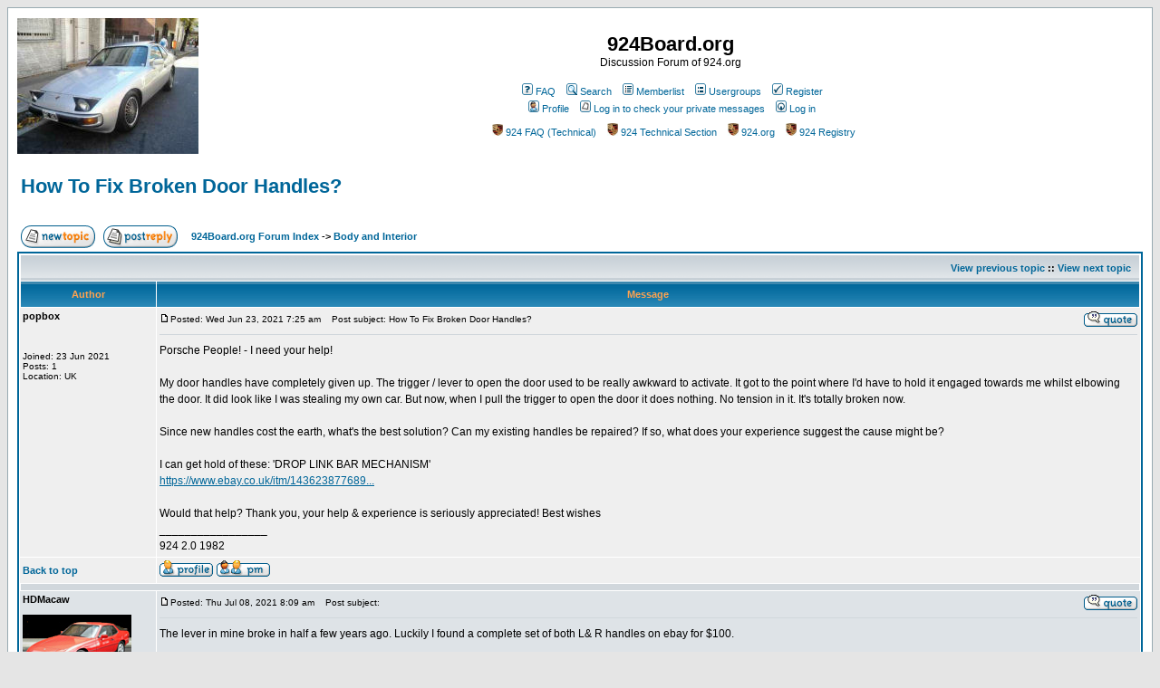

--- FILE ---
content_type: text/html; charset=UTF-8
request_url: https://924board.org/viewtopic.php?p=408703&sid=7388611e7b599e018f3f88b112a70632
body_size: 9197
content:
<!DOCTYPE HTML PUBLIC "-//W3C//DTD HTML 4.01 Transitional//EN">
<html dir="ltr">
<head>
<meta http-equiv="Content-Type" content="text/html; charset=iso-8859-1">
<meta http-equiv="Content-Style-Type" content="text/css">

<link rel="shortcut icon" href="/favicon.ico" type="image/x-icon" />
<link rel="top" href="./index.php?sid=cef3d093c58c7d8a5dc7e4b9d529fa03" title="924Board.org Forum Index" />
<link rel="search" href="./search.php?sid=cef3d093c58c7d8a5dc7e4b9d529fa03" title="Search" />
<link rel="help" href="./faq.php?sid=cef3d093c58c7d8a5dc7e4b9d529fa03" title="FAQ" />
<link rel="author" href="./memberlist.php?sid=cef3d093c58c7d8a5dc7e4b9d529fa03" title="Memberlist" />
<link rel="prev" href="viewtopic.php?t=45167&amp;view=previous&amp;sid=cef3d093c58c7d8a5dc7e4b9d529fa03" title="View previous topic" />
<link rel="next" href="viewtopic.php?t=45167&amp;view=next&amp;sid=cef3d093c58c7d8a5dc7e4b9d529fa03" title="View next topic" />
<link rel="up" href="viewforum.php?f=7&amp;sid=cef3d093c58c7d8a5dc7e4b9d529fa03" title="Body and Interior" />
<link rel="chapter forum" href="viewforum.php?f=1&amp;sid=cef3d093c58c7d8a5dc7e4b9d529fa03" title="General Discussions" />
<link rel="chapter forum" href="viewforum.php?f=4&amp;sid=cef3d093c58c7d8a5dc7e4b9d529fa03" title="Performance Upgrades" />
<link rel="chapter forum" href="viewforum.php?f=3&amp;sid=cef3d093c58c7d8a5dc7e4b9d529fa03" title="Cars and Parts Wanted/For Sale" />
<link rel="chapter forum" href="viewforum.php?f=7&amp;sid=cef3d093c58c7d8a5dc7e4b9d529fa03" title="Body and Interior" />
<link rel="chapter forum" href="viewforum.php?f=16&amp;sid=cef3d093c58c7d8a5dc7e4b9d529fa03" title="How-To" />
<link rel="chapter forum" href="viewforum.php?f=5&amp;sid=cef3d093c58c7d8a5dc7e4b9d529fa03" title="924 Racing Today" />
<link rel="chapter forum" href="viewforum.php?f=8&amp;sid=cef3d093c58c7d8a5dc7e4b9d529fa03" title="931 Tech." />
<link rel="chapter forum" href="viewforum.php?f=9&amp;sid=cef3d093c58c7d8a5dc7e4b9d529fa03" title="931 Discussion" />
<link rel="chapter forum" href="viewforum.php?f=12&amp;sid=cef3d093c58c7d8a5dc7e4b9d529fa03" title="924S Discussions" />
<link rel="chapter forum" href="viewforum.php?f=6&amp;sid=cef3d093c58c7d8a5dc7e4b9d529fa03" title="About The Board" />
<link rel="chapter forum" href="viewforum.php?f=11&amp;sid=cef3d093c58c7d8a5dc7e4b9d529fa03" title="Links" />
<link rel="chapter forum" href="viewforum.php?f=2&amp;sid=cef3d093c58c7d8a5dc7e4b9d529fa03" title="Engine Transplants" />
<link rel="chapter forum" href="viewforum.php?f=17&amp;sid=cef3d093c58c7d8a5dc7e4b9d529fa03" title="Cool Drives" />
<link rel="chapter forum" href="viewforum.php?f=10&amp;sid=cef3d093c58c7d8a5dc7e4b9d529fa03" title="Posts Rescued From the Old Board" />
<link rel="chapter forum" href="viewforum.php?f=14&amp;sid=cef3d093c58c7d8a5dc7e4b9d529fa03" title="General Discussion" />
<link rel="chapter forum" href="viewforum.php?f=15&amp;sid=cef3d093c58c7d8a5dc7e4b9d529fa03" title="Rules and Regs" />

<title>924Board.org :: View topic - How To Fix Broken Door Handles?</title>
<!-- link rel="stylesheet" href="templates/subSilver/subSilver.css" type="text/css" -->
<style type="text/css">
<!--
/*
  The original subSilver Theme for phpBB version 2+
  Created by subBlue design
  http://www.subBlue.com

  NOTE: These CSS definitions are stored within the main page body so that you can use the phpBB2
  theme administration centre. When you have finalised your style you could cut the final CSS code
  and place it in an external file, deleting this section to save bandwidth.
*/

/* General page style. The scroll bar colours only visible in IE5.5+ */
body {
	background-color: #E5E5E5;
	scrollbar-face-color: #DEE3E7;
	scrollbar-highlight-color: #FFFFFF;
	scrollbar-shadow-color: #DEE3E7;
	scrollbar-3dlight-color: #D1D7DC;
	scrollbar-arrow-color:  #006699;
	scrollbar-track-color: #EFEFEF;
	scrollbar-darkshadow-color: #98AAB1;
}

/* General font families for common tags */
font,th,td,p { font-family: Verdana, Arial, Helvetica, sans-serif }
a:link,a:active,a:visited { color : #006699; }
a:hover		{ text-decoration: underline; color : #DD6900; }
hr	{ height: 0px; border: solid #D1D7DC 0px; border-top-width: 1px;}

/* This is the border line & background colour round the entire page */
.bodyline	{ background-color: #FFFFFF; border: 1px #98AAB1 solid; }

/* This is the outline round the main forum tables */
.forumline	{ background-color: #FFFFFF; border: 2px #006699 solid; }

/* Main table cell colours and backgrounds */
td.row1	{ background-color: #EFEFEF; }
td.row2	{ background-color: #DEE3E7; }
td.row3	{ background-color: #D1D7DC; }

/*
  This is for the table cell above the Topics, Post & Last posts on the index.php page
  By default this is the fading out gradiated silver background.
  However, you could replace this with a bitmap specific for each forum
*/
td.rowpic {
		background-color: #FFFFFF;
		background-image: url(templates/subSilver/images/cellpic2.jpg);
		background-repeat: repeat-y;
}

/* Header cells - the blue and silver gradient backgrounds */
th	{
	color: #FFA34F; font-size: 11px; font-weight : bold;
	background-color: #006699; height: 25px;
	background-image: url(templates/subSilver/images/cellpic3.gif);
}

td.cat,td.catHead,td.catSides,td.catLeft,td.catRight,td.catBottom {
			background-image: url(templates/subSilver/images/cellpic1.gif);
			background-color:#D1D7DC; border: #FFFFFF; border-style: solid; height: 28px;
}

/*
  Setting additional nice inner borders for the main table cells.
  The names indicate which sides the border will be on.
  Don't worry if you don't understand this, just ignore it :-)
*/
td.cat,td.catHead,td.catBottom {
	height: 29px;
	border-width: 0px 0px 0px 0px;
}
th.thHead,th.thSides,th.thTop,th.thLeft,th.thRight,th.thBottom,th.thCornerL,th.thCornerR {
	font-weight: bold; border: #FFFFFF; border-style: solid; height: 28px;
}
td.row3Right,td.spaceRow {
	background-color: #D1D7DC; border: #FFFFFF; border-style: solid;
}

th.thHead,td.catHead { font-size: 12px; border-width: 1px 1px 0px 1px; }
th.thSides,td.catSides,td.spaceRow	 { border-width: 0px 1px 0px 1px; }
th.thRight,td.catRight,td.row3Right	 { border-width: 0px 1px 0px 0px; }
th.thLeft,td.catLeft	  { border-width: 0px 0px 0px 1px; }
th.thBottom,td.catBottom  { border-width: 0px 1px 1px 1px; }
th.thTop	 { border-width: 1px 0px 0px 0px; }
th.thCornerL { border-width: 1px 0px 0px 1px; }
th.thCornerR { border-width: 1px 1px 0px 0px; }

/* The largest text used in the index page title and toptic title etc. */
.maintitle	{
	font-weight: bold; font-size: 22px; font-family: "Trebuchet MS",Verdana, Arial, Helvetica, sans-serif;
	text-decoration: none; line-height : 120%; color : #000000;
}

/* General text */
.gen { font-size : 12px; }
.genmed { font-size : 11px; }
.gensmall { font-size : 10px; }
.gen,.genmed,.gensmall { color : #000000; }
a.gen,a.genmed,a.gensmall { color: #006699; text-decoration: none; }
a.gen:hover,a.genmed:hover,a.gensmall:hover	{ color: #DD6900; text-decoration: underline; }

/* The register, login, search etc links at the top of the page */
.mainmenu		{ font-size : 11px; color : #000000 }
a.mainmenu		{ text-decoration: none; color : #006699;  }
a.mainmenu:hover{ text-decoration: underline; color : #DD6900; }

/* Forum category titles */
.cattitle		{ font-weight: bold; font-size: 12px ; letter-spacing: 1px; color : #006699}
a.cattitle		{ text-decoration: none; color : #006699; }
a.cattitle:hover{ text-decoration: underline; }

/* Forum title: Text and link to the forums used in: index.php */
.forumlink		{ font-weight: bold; font-size: 12px; color : #006699; }
a.forumlink 	{ text-decoration: none; color : #006699; }
a.forumlink:hover{ text-decoration: underline; color : #DD6900; }

/* Used for the navigation text, (Page 1,2,3 etc) and the navigation bar when in a forum */
.nav			{ font-weight: bold; font-size: 11px; color : #000000;}
a.nav			{ text-decoration: none; color : #006699; }
a.nav:hover		{ text-decoration: underline; }

/* titles for the topics: could specify viewed link colour too */
.topictitle,h1,h2	{ font-weight: bold; font-size: 11px; color : #000000; }
a.topictitle:link   { text-decoration: none; color : #006699; }
a.topictitle:visited { text-decoration: none; color : #5493B4; }
a.topictitle:hover	{ text-decoration: underline; color : #DD6900; }

/* Name of poster in viewmsg.php and viewtopic.php and other places */
.name			{ font-size : 11px; color : #000000;}

/* Location, number of posts, post date etc */
.postdetails		{ font-size : 10px; color : #000000; }

/* The content of the posts (body of text) */
.postbody { font-size : 12px; line-height: 18px}
a.postlink:link	{ text-decoration: none; color : #006699 }
a.postlink:visited { text-decoration: none; color : #5493B4; }
a.postlink:hover { text-decoration: underline; color : #DD6900}

/* Quote & Code blocks */
.code {
	font-family: Courier, 'Courier New', sans-serif; font-size: 11px; color: #006600;
	background-color: #FAFAFA; border: #D1D7DC; border-style: solid;
	border-left-width: 1px; border-top-width: 1px; border-right-width: 1px; border-bottom-width: 1px
}

.quote {
	font-family: Verdana, Arial, Helvetica, sans-serif; font-size: 11px; color: #444444; line-height: 125%;
	background-color: #FAFAFA; border: #D1D7DC; border-style: solid;
	border-left-width: 1px; border-top-width: 1px; border-right-width: 1px; border-bottom-width: 1px
}

/* Copyright and bottom info */
.copyright		{ font-size: 10px; font-family: Verdana, Arial, Helvetica, sans-serif; color: #444444; letter-spacing: -1px;}
a.copyright		{ color: #444444; text-decoration: none;}
a.copyright:hover { color: #000000; text-decoration: underline;}

/* Form elements */
input,textarea, select {
	color : #000000;
	font: normal 11px Verdana, Arial, Helvetica, sans-serif;
	border-color : #000000;
}

/* The text input fields background colour */
input.post, textarea.post, select {
	background-color : #FFFFFF;
}

input { text-indent : 2px; }

/* The buttons used for bbCode styling in message post */
input.button {
	background-color : #EFEFEF;
	color : #000000;
	font-size: 11px; font-family: Verdana, Arial, Helvetica, sans-serif;
}

/* The main submit button option */
input.mainoption {
	background-color : #FAFAFA;
	font-weight : bold;
}

/* None-bold submit button */
input.liteoption {
	background-color : #FAFAFA;
	font-weight : normal;
}

/* This is the line in the posting page which shows the rollover
  help line. This is actually a text box, but if set to be the same
  colour as the background no one will know ;)
*/
.helpline { background-color: #DEE3E7; border-style: none; }

/* Import the fancy styles for IE only (NS4.x doesn't use the @import function) */
@import url("templates/subSilver/formIE.css");
-->
</style>
</head>
<body bgcolor="#E5E5E5" text="#000000" link="#006699" vlink="#5493B4">

<a name="top"></a>

<table width="100%" cellspacing="0" cellpadding="10" border="0" align="center">
	<tr>
		<td class="bodyline"><table width="100%" cellspacing="0" cellpadding="0" border="0">
			<tr>
				<td><a href="http://www.924board.org/logo_fullsize.jpg" target="_blank"><img src="templates/subSilver/images/logo_phpBB.jpg" border="0" alt="Show full size" vspace="1" /></a></td>
				<td align="center" width="100%" valign="middle"><span class="maintitle">924Board.org</span><br /><span class="gen">Discussion Forum of 924.org<br />&nbsp; </span>
				<table cellspacing="0" cellpadding="2" border="0">
					<tr>
						<td align="center" valign="top" nowrap="nowrap"><span class="mainmenu">&nbsp;<a href="faq.php?sid=cef3d093c58c7d8a5dc7e4b9d529fa03" class="mainmenu"><img src="templates/subSilver/images/icon_mini_faq.gif" width="12" height="13" border="0" alt="FAQ" hspace="3" />FAQ</a>&nbsp; &nbsp;<a href="search.php?sid=cef3d093c58c7d8a5dc7e4b9d529fa03" class="mainmenu"><img src="templates/subSilver/images/icon_mini_search.gif" width="12" height="13" border="0" alt="Search" hspace="3" />Search</a>&nbsp; &nbsp;<a href="memberlist.php?sid=cef3d093c58c7d8a5dc7e4b9d529fa03" class="mainmenu"><img src="templates/subSilver/images/icon_mini_members.gif" width="12" height="13" border="0" alt="Memberlist" hspace="3" />Memberlist</a>&nbsp; &nbsp;<a href="groupcp.php?sid=cef3d093c58c7d8a5dc7e4b9d529fa03" class="mainmenu"><img src="templates/subSilver/images/icon_mini_groups.gif" width="12" height="13" border="0" alt="Usergroups" hspace="3" />Usergroups</a>&nbsp;
						&nbsp;<a href="profile.php?mode=register&amp;sid=cef3d093c58c7d8a5dc7e4b9d529fa03" class="mainmenu"><img src="templates/subSilver/images/icon_mini_register.gif" width="12" height="13" border="0" alt="Register" hspace="3" />Register</a>&nbsp;
						</span></td>
					</tr>
					<tr>
						<td height="25" align="center" valign="top" nowrap="nowrap"><span class="mainmenu">&nbsp;<a href="profile.php?mode=editprofile&amp;sid=cef3d093c58c7d8a5dc7e4b9d529fa03" class="mainmenu"><img src="templates/subSilver/images/icon_mini_profile.gif" width="12" height="13" border="0" alt="Profile" hspace="3" />Profile</a>&nbsp; &nbsp;<a href="privmsg.php?folder=inbox&amp;sid=cef3d093c58c7d8a5dc7e4b9d529fa03" class="mainmenu"><img src="templates/subSilver/images/icon_mini_message.gif" width="12" height="13" border="0" alt="Log in to check your private messages" hspace="3" />Log in to check your private messages</a>&nbsp; &nbsp;<a href="login.php?sid=cef3d093c58c7d8a5dc7e4b9d529fa03" class="mainmenu"><img src="templates/subSilver/images/icon_mini_login.gif" width="12" height="13" border="0" alt="Log in" hspace="3" />Log in</a>&nbsp;</span></td>
					</tr>
					<tr>
                                                <td height="15" align="center" valign="top" nowrap="nowrap"><span class="mainmenu">&nbsp;<a href="http://www.924.org/techsection/GarageFAQ.htm" class="mainmenu"><img src="templates/subSilver/images/shield.gif" width="12" height="13" border="0" alt="Technical FAQ" hspace="3" />924 FAQ (Technical)</a>&nbsp; &nbsp;<a href="http://www.924.org/techsection/technical.htm" class="mainmenu"><img src="templates/subSilver/images/shield.gif" width="12" height="14" border="0" alt="Technical" hspace="3" />924 Technical Section</a>&nbsp; &nbsp;<a href="http://www.924.org/" class="mainmenu"><img src="templates/subSilver/images/shield.gif" width="12" height="14" border="0" alt="Jump to 924.org" hspace="3" />924.org</a>&nbsp; &nbsp;<a href="https://www.924board.org/register/" class="mainmenu"><img src="templates/subSilver/images/shield.gif" width="12" height="14" border="0" alt="Jump to PCA 924 Registry" hspace="3" />924 Registry</a></span></td>
					</tr>
				</table></td>
			</tr>
		</table>

		<br />


<table width="100%" cellspacing="2" cellpadding="2" border="0">
  <tr>
	<td align="left" valign="bottom" colspan="2"><a class="maintitle" href="viewtopic.php?t=45167&amp;start=0&amp;postdays=0&amp;postorder=asc&amp;highlight=&amp;sid=cef3d093c58c7d8a5dc7e4b9d529fa03">How To Fix Broken Door Handles?</a><br />
	  <span class="gensmall"><b></b><br />
	  &nbsp; </span></td>
  </tr>
</table>

<table width="100%" cellspacing="2" cellpadding="2" border="0">
  <tr>
	<td align="left" valign="bottom" nowrap="nowrap"><span class="nav"><a href="posting.php?mode=newtopic&amp;f=7&amp;sid=cef3d093c58c7d8a5dc7e4b9d529fa03"><img src="templates/subSilver/images/lang_english/post.gif" border="0" alt="Post new topic" align="middle" /></a>&nbsp;&nbsp;&nbsp;<a href="posting.php?mode=reply&amp;t=45167&amp;sid=cef3d093c58c7d8a5dc7e4b9d529fa03"><img src="templates/subSilver/images/lang_english/reply.gif" border="0" alt="Reply to topic" align="middle" /></a></span></td>
	<td align="left" valign="middle" width="100%"><span class="nav">&nbsp;&nbsp;&nbsp;<a href="index.php?sid=cef3d093c58c7d8a5dc7e4b9d529fa03" class="nav">924Board.org Forum Index</a>
	  -> <a href="viewforum.php?f=7&amp;sid=cef3d093c58c7d8a5dc7e4b9d529fa03" class="nav">Body and Interior</a></span></td>
  </tr>
</table>

<table class="forumline" width="100%" cellspacing="1" cellpadding="3" border="0">
	<tr align="right">
		<td class="catHead" colspan="2" height="28"><span class="nav"><a href="viewtopic.php?t=45167&amp;view=previous&amp;sid=cef3d093c58c7d8a5dc7e4b9d529fa03" class="nav">View previous topic</a> :: <a href="viewtopic.php?t=45167&amp;view=next&amp;sid=cef3d093c58c7d8a5dc7e4b9d529fa03" class="nav">View next topic</a> &nbsp;</span></td>
	</tr>
	
	<tr>
		<th class="thLeft" width="150" height="26" nowrap="nowrap">Author</th>
		<th class="thRight" nowrap="nowrap">Message</th>
	</tr>
	<tr>
		<td width="150" align="left" valign="top" class="row1"><span class="name"><a name="406501"></a><b>popbox</b>&nbsp;&nbsp;<i></i></span><br /><span class="postdetails"><br /><br /><br />Joined: 23 Jun 2021<br />Posts: 1<br />Location: UK</span><br /></td>
		<td class="row1" width="100%" height="28" valign="top"><table width="100%" border="0" cellspacing="0" cellpadding="0">
			<tr>
				<td width="100%"><a href="viewtopic.php?p=406501&amp;sid=cef3d093c58c7d8a5dc7e4b9d529fa03#406501"><img src="templates/subSilver/images/icon_minipost.gif" width="12" height="9" alt="Post" title="Post" border="0" /></a><span class="postdetails">Posted: Wed Jun 23, 2021 7:25 am<span class="gen">&nbsp;</span>&nbsp; &nbsp;Post subject: How To Fix Broken Door Handles?</span></td>
				<td valign="top" nowrap="nowrap"><a href="posting.php?mode=quote&amp;p=406501&amp;sid=cef3d093c58c7d8a5dc7e4b9d529fa03"><img src="templates/subSilver/images/lang_english/icon_quote.gif" alt="Reply with quote" title="Reply with quote" border="0" /></a>   </td>
			</tr>
			<tr>
				<td colspan="2"><hr /></td>
			</tr>
			<tr>
				<td colspan="2"><span class="postbody">Porsche People! - I need your help!
<br />

<br />
My door handles have completely given up. The trigger / lever to open the door used to be really awkward to activate. It got to the point where I'd have to hold it engaged towards me whilst elbowing the door. It did look like I was stealing my own car. But now, when I pull the trigger to open the door it does nothing. No tension in it. It's totally broken now. 
<br />

<br />
Since new handles cost the earth, what's the best solution? Can my existing handles be repaired? If so, what does your experience suggest the cause might be? 
<br />

<br />
I can get hold of these: 'DROP LINK BAR MECHANISM'
<br />
<a href="https://www.ebay.co.uk/itm/143623877689..." target="_blank">https://www.ebay.co.uk/itm/143623877689...</a>
<br />

<br />
Would that help? Thank you, your help &amp; experience is seriously appreciated! Best wishes<br />_________________<br />924 2.0 1982</span><span class="gensmall"></span></td>
			</tr>
		</table></td>
	</tr>
	<tr>
		<td class="row1" width="150" align="left" valign="middle"><span class="nav"><a href="#top" class="nav">Back to top</a></span></td>
		<td class="row1" width="100%" height="28" valign="bottom" nowrap="nowrap"><table cellspacing="0" cellpadding="0" border="0" height="18" width="18">
			<tr>
				<td valign="middle" nowrap="nowrap"><a href="profile.php?mode=viewprofile&amp;u=7779&amp;sid=cef3d093c58c7d8a5dc7e4b9d529fa03"><img src="templates/subSilver/images/lang_english/icon_profile.gif" alt="View user's profile" title="View user's profile" border="0" /></a> <a href="privmsg.php?mode=post&amp;u=7779&amp;sid=cef3d093c58c7d8a5dc7e4b9d529fa03"><img src="templates/subSilver/images/lang_english/icon_pm.gif" alt="Send private message" title="Send private message" border="0" /></a>     <script language="JavaScript" type="text/javascript"><!--

	if ( navigator.userAgent.toLowerCase().indexOf('mozilla') != -1 && navigator.userAgent.indexOf('5.') == -1 && navigator.userAgent.indexOf('6.') == -1 )
		document.write(' ');
	else
		document.write('</td><td>&nbsp;</td><td valign="top" nowrap="nowrap"><div style="position:relative"><div style="position:absolute"></div><div style="position:absolute;left:3px;top:-1px"></div></div>');

				//--></script><noscript></noscript></td>
			</tr>
		</table></td>
	</tr>
	<tr>
		<td class="spaceRow" colspan="2" height="1"><img src="templates/subSilver/images/spacer.gif" alt="" width="1" height="1" /></td>
	</tr>
	<tr>
		<td width="150" align="left" valign="top" class="row2"><span class="name"><a name="406594"></a><b>HDMacaw</b>&nbsp;&nbsp;<i></i></span><br /><span class="postdetails"><br /><img src="images/avatars/5263983454e158950cc37c.jpg" alt="" border="0" /><br /><br />Joined: 04 Jul 2011<br />Posts: 24<br />Location: Tennessee</span><br /></td>
		<td class="row2" width="100%" height="28" valign="top"><table width="100%" border="0" cellspacing="0" cellpadding="0">
			<tr>
				<td width="100%"><a href="viewtopic.php?p=406594&amp;sid=cef3d093c58c7d8a5dc7e4b9d529fa03#406594"><img src="templates/subSilver/images/icon_minipost.gif" width="12" height="9" alt="Post" title="Post" border="0" /></a><span class="postdetails">Posted: Thu Jul 08, 2021 8:09 am<span class="gen">&nbsp;</span>&nbsp; &nbsp;Post subject: </span></td>
				<td valign="top" nowrap="nowrap"><a href="posting.php?mode=quote&amp;p=406594&amp;sid=cef3d093c58c7d8a5dc7e4b9d529fa03"><img src="templates/subSilver/images/lang_english/icon_quote.gif" alt="Reply with quote" title="Reply with quote" border="0" /></a>   </td>
			</tr>
			<tr>
				<td colspan="2"><hr /></td>
			</tr>
			<tr>
				<td colspan="2"><span class="postbody">The lever in mine broke in half a few years ago. Luckily I found a complete set of both L&amp; R handles on ebay for $100.
<br />

<br />
A single door handle these days is $400-$500 which is just crazy.
<br />

<br />
If it's the lever broken in yours you might try this lever kit from 944 Online it's only $35.00+shipping
<br />

<br />

<br />
<a href="https://944online.com/body-124/aftermarket-door-handle-trigger-kit.html" target="_blank" class="postlink">https://944online.com/body-124/aftermarket-door-handle-trigger-kit.html</a></span><span class="gensmall"></span></td>
			</tr>
		</table></td>
	</tr>
	<tr>
		<td class="row2" width="150" align="left" valign="middle"><span class="nav"><a href="#top" class="nav">Back to top</a></span></td>
		<td class="row2" width="100%" height="28" valign="bottom" nowrap="nowrap"><table cellspacing="0" cellpadding="0" border="0" height="18" width="18">
			<tr>
				<td valign="middle" nowrap="nowrap"><a href="profile.php?mode=viewprofile&amp;u=5265&amp;sid=cef3d093c58c7d8a5dc7e4b9d529fa03"><img src="templates/subSilver/images/lang_english/icon_profile.gif" alt="View user's profile" title="View user's profile" border="0" /></a> <a href="privmsg.php?mode=post&amp;u=5265&amp;sid=cef3d093c58c7d8a5dc7e4b9d529fa03"><img src="templates/subSilver/images/lang_english/icon_pm.gif" alt="Send private message" title="Send private message" border="0" /></a>     <script language="JavaScript" type="text/javascript"><!--

	if ( navigator.userAgent.toLowerCase().indexOf('mozilla') != -1 && navigator.userAgent.indexOf('5.') == -1 && navigator.userAgent.indexOf('6.') == -1 )
		document.write(' ');
	else
		document.write('</td><td>&nbsp;</td><td valign="top" nowrap="nowrap"><div style="position:relative"><div style="position:absolute"></div><div style="position:absolute;left:3px;top:-1px"></div></div>');

				//--></script><noscript></noscript></td>
			</tr>
		</table></td>
	</tr>
	<tr>
		<td class="spaceRow" colspan="2" height="1"><img src="templates/subSilver/images/spacer.gif" alt="" width="1" height="1" /></td>
	</tr>
	<tr>
		<td width="150" align="left" valign="top" class="row1"><span class="name"><a name="406633"></a><b>Riggard</b>&nbsp;&nbsp;<i></i></span><br /><span class="postdetails"><br /><br /><br />Joined: 16 Feb 2021<br />Posts: 89<br />Location: Heemskerk, Netherlands</span><br /></td>
		<td class="row1" width="100%" height="28" valign="top"><table width="100%" border="0" cellspacing="0" cellpadding="0">
			<tr>
				<td width="100%"><a href="viewtopic.php?p=406633&amp;sid=cef3d093c58c7d8a5dc7e4b9d529fa03#406633"><img src="templates/subSilver/images/icon_minipost.gif" width="12" height="9" alt="Post" title="Post" border="0" /></a><span class="postdetails">Posted: Mon Jul 12, 2021 5:24 am<span class="gen">&nbsp;</span>&nbsp; &nbsp;Post subject: </span></td>
				<td valign="top" nowrap="nowrap"><a href="posting.php?mode=quote&amp;p=406633&amp;sid=cef3d093c58c7d8a5dc7e4b9d529fa03"><img src="templates/subSilver/images/lang_english/icon_quote.gif" alt="Reply with quote" title="Reply with quote" border="0" /></a>   </td>
			</tr>
			<tr>
				<td colspan="2"><hr /></td>
			</tr>
			<tr>
				<td colspan="2"><span class="postbody">They are golf mk1 Grips and thus rather cheap:
<br />
<a href="http://www.volksparts.eu/contents/nl/d324_Sloten-grepen.html" target="_blank">http://www.volksparts.eu/contents/nl/d324_Sloten-grepen.html</a>
<br />

<br />
Inside of your door, the trigger opens the lock via a metal rod that's attached to a plastic ball socket. I suspect in your case the plastic is broken. Easiest way to figure out is to remove the door cards and check for yourself.</span><span class="gensmall"></span></td>
			</tr>
		</table></td>
	</tr>
	<tr>
		<td class="row1" width="150" align="left" valign="middle"><span class="nav"><a href="#top" class="nav">Back to top</a></span></td>
		<td class="row1" width="100%" height="28" valign="bottom" nowrap="nowrap"><table cellspacing="0" cellpadding="0" border="0" height="18" width="18">
			<tr>
				<td valign="middle" nowrap="nowrap"><a href="profile.php?mode=viewprofile&amp;u=7718&amp;sid=cef3d093c58c7d8a5dc7e4b9d529fa03"><img src="templates/subSilver/images/lang_english/icon_profile.gif" alt="View user's profile" title="View user's profile" border="0" /></a> <a href="privmsg.php?mode=post&amp;u=7718&amp;sid=cef3d093c58c7d8a5dc7e4b9d529fa03"><img src="templates/subSilver/images/lang_english/icon_pm.gif" alt="Send private message" title="Send private message" border="0" /></a>     <script language="JavaScript" type="text/javascript"><!--

	if ( navigator.userAgent.toLowerCase().indexOf('mozilla') != -1 && navigator.userAgent.indexOf('5.') == -1 && navigator.userAgent.indexOf('6.') == -1 )
		document.write(' ');
	else
		document.write('</td><td>&nbsp;</td><td valign="top" nowrap="nowrap"><div style="position:relative"><div style="position:absolute"></div><div style="position:absolute;left:3px;top:-1px"></div></div>');

				//--></script><noscript></noscript></td>
			</tr>
		</table></td>
	</tr>
	<tr>
		<td class="spaceRow" colspan="2" height="1"><img src="templates/subSilver/images/spacer.gif" alt="" width="1" height="1" /></td>
	</tr>
	<tr>
		<td width="150" align="left" valign="top" class="row2"><span class="name"><a name="408701"></a><b>BC931</b>&nbsp;&nbsp;<i></i></span><br /><span class="postdetails"><br /><br /><br />Joined: 27 Aug 2021<br />Posts: 19<br />Location: BC Canada</span><br /></td>
		<td class="row2" width="100%" height="28" valign="top"><table width="100%" border="0" cellspacing="0" cellpadding="0">
			<tr>
				<td width="100%"><a href="viewtopic.php?p=408701&amp;sid=cef3d093c58c7d8a5dc7e4b9d529fa03#408701"><img src="templates/subSilver/images/icon_minipost.gif" width="12" height="9" alt="Post" title="Post" border="0" /></a><span class="postdetails">Posted: Wed Jan 19, 2022 2:21 pm<span class="gen">&nbsp;</span>&nbsp; &nbsp;Post subject: Door cards removal</span></td>
				<td valign="top" nowrap="nowrap"><a href="posting.php?mode=quote&amp;p=408701&amp;sid=cef3d093c58c7d8a5dc7e4b9d529fa03"><img src="templates/subSilver/images/lang_english/icon_quote.gif" alt="Reply with quote" title="Reply with quote" border="0" /></a>   </td>
			</tr>
			<tr>
				<td colspan="2"><hr /></td>
			</tr>
			<tr>
				<td colspan="2"><span class="postbody">The passenger door on my 1980 931 won't open.  How do I get the door open to remove the door card?
<br />

<br />
The inside handle doesn't work, the outside handle doesn't work, the outside lock doesn't turn and the lock button won't go up or down. I suspect the striker mechanism.  But how do I get at it?</span><span class="gensmall"></span></td>
			</tr>
		</table></td>
	</tr>
	<tr>
		<td class="row2" width="150" align="left" valign="middle"><span class="nav"><a href="#top" class="nav">Back to top</a></span></td>
		<td class="row2" width="100%" height="28" valign="bottom" nowrap="nowrap"><table cellspacing="0" cellpadding="0" border="0" height="18" width="18">
			<tr>
				<td valign="middle" nowrap="nowrap"><a href="profile.php?mode=viewprofile&amp;u=7804&amp;sid=cef3d093c58c7d8a5dc7e4b9d529fa03"><img src="templates/subSilver/images/lang_english/icon_profile.gif" alt="View user's profile" title="View user's profile" border="0" /></a> <a href="privmsg.php?mode=post&amp;u=7804&amp;sid=cef3d093c58c7d8a5dc7e4b9d529fa03"><img src="templates/subSilver/images/lang_english/icon_pm.gif" alt="Send private message" title="Send private message" border="0" /></a>     <script language="JavaScript" type="text/javascript"><!--

	if ( navigator.userAgent.toLowerCase().indexOf('mozilla') != -1 && navigator.userAgent.indexOf('5.') == -1 && navigator.userAgent.indexOf('6.') == -1 )
		document.write(' ');
	else
		document.write('</td><td>&nbsp;</td><td valign="top" nowrap="nowrap"><div style="position:relative"><div style="position:absolute"></div><div style="position:absolute;left:3px;top:-1px"></div></div>');

				//--></script><noscript></noscript></td>
			</tr>
		</table></td>
	</tr>
	<tr>
		<td class="spaceRow" colspan="2" height="1"><img src="templates/subSilver/images/spacer.gif" alt="" width="1" height="1" /></td>
	</tr>
	<tr>
		<td width="150" align="left" valign="top" class="row1"><span class="name"><a name="408703"></a><b>Eliza</b>&nbsp;&nbsp;<i></i></span><br /><span class="postdetails"><br /><br /><br />Joined: 17 Aug 2015<br />Posts: 174<br />Location: Prov. Utrecht, The Netherlands</span><br /></td>
		<td class="row1" width="100%" height="28" valign="top"><table width="100%" border="0" cellspacing="0" cellpadding="0">
			<tr>
				<td width="100%"><a href="viewtopic.php?p=408703&amp;sid=cef3d093c58c7d8a5dc7e4b9d529fa03#408703"><img src="templates/subSilver/images/icon_minipost.gif" width="12" height="9" alt="Post" title="Post" border="0" /></a><span class="postdetails">Posted: Wed Jan 19, 2022 9:47 pm<span class="gen">&nbsp;</span>&nbsp; &nbsp;Post subject: </span></td>
				<td valign="top" nowrap="nowrap"><a href="posting.php?mode=quote&amp;p=408703&amp;sid=cef3d093c58c7d8a5dc7e4b9d529fa03"><img src="templates/subSilver/images/lang_english/icon_quote.gif" alt="Reply with quote" title="Reply with quote" border="0" /></a>   </td>
			</tr>
			<tr>
				<td colspan="2"><hr /></td>
			</tr>
			<tr>
				<td colspan="2"><span class="postbody">I think you posted the same question on Rennlist? I answered there  <img src="images/smiles/icon_wink.gif" alt="" border="0" /> 
<br />

<br />
Eliza<br />_________________<br />1985 924 NA RoW
<br />
1981 931 S2 RoW</span><span class="gensmall"></span></td>
			</tr>
		</table></td>
	</tr>
	<tr>
		<td class="row1" width="150" align="left" valign="middle"><span class="nav"><a href="#top" class="nav">Back to top</a></span></td>
		<td class="row1" width="100%" height="28" valign="bottom" nowrap="nowrap"><table cellspacing="0" cellpadding="0" border="0" height="18" width="18">
			<tr>
				<td valign="middle" nowrap="nowrap"><a href="profile.php?mode=viewprofile&amp;u=6653&amp;sid=cef3d093c58c7d8a5dc7e4b9d529fa03"><img src="templates/subSilver/images/lang_english/icon_profile.gif" alt="View user's profile" title="View user's profile" border="0" /></a> <a href="privmsg.php?mode=post&amp;u=6653&amp;sid=cef3d093c58c7d8a5dc7e4b9d529fa03"><img src="templates/subSilver/images/lang_english/icon_pm.gif" alt="Send private message" title="Send private message" border="0" /></a>     <script language="JavaScript" type="text/javascript"><!--

	if ( navigator.userAgent.toLowerCase().indexOf('mozilla') != -1 && navigator.userAgent.indexOf('5.') == -1 && navigator.userAgent.indexOf('6.') == -1 )
		document.write(' ');
	else
		document.write('</td><td>&nbsp;</td><td valign="top" nowrap="nowrap"><div style="position:relative"><div style="position:absolute"></div><div style="position:absolute;left:3px;top:-1px"></div></div>');

				//--></script><noscript></noscript></td>
			</tr>
		</table></td>
	</tr>
	<tr>
		<td class="spaceRow" colspan="2" height="1"><img src="templates/subSilver/images/spacer.gif" alt="" width="1" height="1" /></td>
	</tr>
	<tr>
		<td width="150" align="left" valign="top" class="row2"><span class="name"><a name="408709"></a><b>BC931</b>&nbsp;&nbsp;<i></i></span><br /><span class="postdetails"><br /><br /><br />Joined: 27 Aug 2021<br />Posts: 19<br />Location: BC Canada</span><br /></td>
		<td class="row2" width="100%" height="28" valign="top"><table width="100%" border="0" cellspacing="0" cellpadding="0">
			<tr>
				<td width="100%"><a href="viewtopic.php?p=408709&amp;sid=cef3d093c58c7d8a5dc7e4b9d529fa03#408709"><img src="templates/subSilver/images/icon_minipost.gif" width="12" height="9" alt="Post" title="Post" border="0" /></a><span class="postdetails">Posted: Thu Jan 20, 2022 3:29 am<span class="gen">&nbsp;</span>&nbsp; &nbsp;Post subject: </span></td>
				<td valign="top" nowrap="nowrap"><a href="posting.php?mode=quote&amp;p=408709&amp;sid=cef3d093c58c7d8a5dc7e4b9d529fa03"><img src="templates/subSilver/images/lang_english/icon_quote.gif" alt="Reply with quote" title="Reply with quote" border="0" /></a>   </td>
			</tr>
			<tr>
				<td colspan="2"><hr /></td>
			</tr>
			<tr>
				<td colspan="2"><span class="postbody"></span><table width="90%" cellspacing="1" cellpadding="3" border="0" align="center"><tr> 	  <td><span class="genmed"><b>Eliza wrote:</b></span></td>	</tr>	<tr>	  <td class="quote">I think you posted the same question on Rennlist? I answered there  <img src="images/smiles/icon_wink.gif" alt="" border="0" /> 
<br />

<br />
Eliza</td>	</tr></table><span class="postbody">
<br />

<br />

<br />
I did, and you did! Thanks for the answer.  I hope I can get at it.</span><span class="gensmall"></span></td>
			</tr>
		</table></td>
	</tr>
	<tr>
		<td class="row2" width="150" align="left" valign="middle"><span class="nav"><a href="#top" class="nav">Back to top</a></span></td>
		<td class="row2" width="100%" height="28" valign="bottom" nowrap="nowrap"><table cellspacing="0" cellpadding="0" border="0" height="18" width="18">
			<tr>
				<td valign="middle" nowrap="nowrap"><a href="profile.php?mode=viewprofile&amp;u=7804&amp;sid=cef3d093c58c7d8a5dc7e4b9d529fa03"><img src="templates/subSilver/images/lang_english/icon_profile.gif" alt="View user's profile" title="View user's profile" border="0" /></a> <a href="privmsg.php?mode=post&amp;u=7804&amp;sid=cef3d093c58c7d8a5dc7e4b9d529fa03"><img src="templates/subSilver/images/lang_english/icon_pm.gif" alt="Send private message" title="Send private message" border="0" /></a>     <script language="JavaScript" type="text/javascript"><!--

	if ( navigator.userAgent.toLowerCase().indexOf('mozilla') != -1 && navigator.userAgent.indexOf('5.') == -1 && navigator.userAgent.indexOf('6.') == -1 )
		document.write(' ');
	else
		document.write('</td><td>&nbsp;</td><td valign="top" nowrap="nowrap"><div style="position:relative"><div style="position:absolute"></div><div style="position:absolute;left:3px;top:-1px"></div></div>');

				//--></script><noscript></noscript></td>
			</tr>
		</table></td>
	</tr>
	<tr>
		<td class="spaceRow" colspan="2" height="1"><img src="templates/subSilver/images/spacer.gif" alt="" width="1" height="1" /></td>
	</tr>
	<tr>
		<td width="150" align="left" valign="top" class="row1"><span class="name"><a name="408716"></a><b>Eliza</b>&nbsp;&nbsp;<i></i></span><br /><span class="postdetails"><br /><br /><br />Joined: 17 Aug 2015<br />Posts: 174<br />Location: Prov. Utrecht, The Netherlands</span><br /></td>
		<td class="row1" width="100%" height="28" valign="top"><table width="100%" border="0" cellspacing="0" cellpadding="0">
			<tr>
				<td width="100%"><a href="viewtopic.php?p=408716&amp;sid=cef3d093c58c7d8a5dc7e4b9d529fa03#408716"><img src="templates/subSilver/images/icon_minipost.gif" width="12" height="9" alt="Post" title="Post" border="0" /></a><span class="postdetails">Posted: Thu Jan 20, 2022 3:36 pm<span class="gen">&nbsp;</span>&nbsp; &nbsp;Post subject: </span></td>
				<td valign="top" nowrap="nowrap"><a href="posting.php?mode=quote&amp;p=408716&amp;sid=cef3d093c58c7d8a5dc7e4b9d529fa03"><img src="templates/subSilver/images/lang_english/icon_quote.gif" alt="Reply with quote" title="Reply with quote" border="0" /></a>   </td>
			</tr>
			<tr>
				<td colspan="2"><hr /></td>
			</tr>
			<tr>
				<td colspan="2"><span class="postbody">Above all else, don't forget to breathe  <img src="images/smiles/icon_redface.gif" alt="" border="0" />  - if you're anything like me, situations like these may freak you out and make you rush/force things, which you WILL later regret  <img src="images/smiles/icon_rolleyes.gif" alt="" border="0" /> .
<br />

<br />
Take your time, and you'll get there.  <img src="images/smiles/icon_lol.gif" alt="" border="0" /><br />_________________<br />1985 924 NA RoW
<br />
1981 931 S2 RoW</span><span class="gensmall"></span></td>
			</tr>
		</table></td>
	</tr>
	<tr>
		<td class="row1" width="150" align="left" valign="middle"><span class="nav"><a href="#top" class="nav">Back to top</a></span></td>
		<td class="row1" width="100%" height="28" valign="bottom" nowrap="nowrap"><table cellspacing="0" cellpadding="0" border="0" height="18" width="18">
			<tr>
				<td valign="middle" nowrap="nowrap"><a href="profile.php?mode=viewprofile&amp;u=6653&amp;sid=cef3d093c58c7d8a5dc7e4b9d529fa03"><img src="templates/subSilver/images/lang_english/icon_profile.gif" alt="View user's profile" title="View user's profile" border="0" /></a> <a href="privmsg.php?mode=post&amp;u=6653&amp;sid=cef3d093c58c7d8a5dc7e4b9d529fa03"><img src="templates/subSilver/images/lang_english/icon_pm.gif" alt="Send private message" title="Send private message" border="0" /></a>     <script language="JavaScript" type="text/javascript"><!--

	if ( navigator.userAgent.toLowerCase().indexOf('mozilla') != -1 && navigator.userAgent.indexOf('5.') == -1 && navigator.userAgent.indexOf('6.') == -1 )
		document.write(' ');
	else
		document.write('</td><td>&nbsp;</td><td valign="top" nowrap="nowrap"><div style="position:relative"><div style="position:absolute"></div><div style="position:absolute;left:3px;top:-1px"></div></div>');

				//--></script><noscript></noscript></td>
			</tr>
		</table></td>
	</tr>
	<tr>
		<td class="spaceRow" colspan="2" height="1"><img src="templates/subSilver/images/spacer.gif" alt="" width="1" height="1" /></td>
	</tr>
	<tr>
		<td width="150" align="left" valign="top" class="row2"><span class="name"><a name="408717"></a><b>BC931</b>&nbsp;&nbsp;<i></i></span><br /><span class="postdetails"><br /><br /><br />Joined: 27 Aug 2021<br />Posts: 19<br />Location: BC Canada</span><br /></td>
		<td class="row2" width="100%" height="28" valign="top"><table width="100%" border="0" cellspacing="0" cellpadding="0">
			<tr>
				<td width="100%"><a href="viewtopic.php?p=408717&amp;sid=cef3d093c58c7d8a5dc7e4b9d529fa03#408717"><img src="templates/subSilver/images/icon_minipost.gif" width="12" height="9" alt="Post" title="Post" border="0" /></a><span class="postdetails">Posted: Fri Jan 21, 2022 4:20 am<span class="gen">&nbsp;</span>&nbsp; &nbsp;Post subject: </span></td>
				<td valign="top" nowrap="nowrap"><a href="posting.php?mode=quote&amp;p=408717&amp;sid=cef3d093c58c7d8a5dc7e4b9d529fa03"><img src="templates/subSilver/images/lang_english/icon_quote.gif" alt="Reply with quote" title="Reply with quote" border="0" /></a>   </td>
			</tr>
			<tr>
				<td colspan="2"><hr /></td>
			</tr>
			<tr>
				<td colspan="2"><span class="postbody"></span><table width="90%" cellspacing="1" cellpadding="3" border="0" align="center"><tr> 	  <td><span class="genmed"><b>Eliza wrote:</b></span></td>	</tr>	<tr>	  <td class="quote">Above all else, don't forget to breathe  <img src="images/smiles/icon_redface.gif" alt="" border="0" />  - if you're anything like me, situations like these may freak you out and make you rush/force things, which you WILL later regret  <img src="images/smiles/icon_rolleyes.gif" alt="" border="0" /> .
<br />

<br />
Take your time, and you'll get there.  <img src="images/smiles/icon_lol.gif" alt="" border="0" /></td>	</tr></table><span class="postbody">
<br />

<br />
Good advice.  I'm not in a hurry, since it will be snow season for a few months still. I am perplexed about what I can do about the latch. They are designed to stay closed, and mine is meeting that design!  <img src="images/smiles/icon_lol.gif" alt="" border="0" /></span><span class="gensmall"></span></td>
			</tr>
		</table></td>
	</tr>
	<tr>
		<td class="row2" width="150" align="left" valign="middle"><span class="nav"><a href="#top" class="nav">Back to top</a></span></td>
		<td class="row2" width="100%" height="28" valign="bottom" nowrap="nowrap"><table cellspacing="0" cellpadding="0" border="0" height="18" width="18">
			<tr>
				<td valign="middle" nowrap="nowrap"><a href="profile.php?mode=viewprofile&amp;u=7804&amp;sid=cef3d093c58c7d8a5dc7e4b9d529fa03"><img src="templates/subSilver/images/lang_english/icon_profile.gif" alt="View user's profile" title="View user's profile" border="0" /></a> <a href="privmsg.php?mode=post&amp;u=7804&amp;sid=cef3d093c58c7d8a5dc7e4b9d529fa03"><img src="templates/subSilver/images/lang_english/icon_pm.gif" alt="Send private message" title="Send private message" border="0" /></a>     <script language="JavaScript" type="text/javascript"><!--

	if ( navigator.userAgent.toLowerCase().indexOf('mozilla') != -1 && navigator.userAgent.indexOf('5.') == -1 && navigator.userAgent.indexOf('6.') == -1 )
		document.write(' ');
	else
		document.write('</td><td>&nbsp;</td><td valign="top" nowrap="nowrap"><div style="position:relative"><div style="position:absolute"></div><div style="position:absolute;left:3px;top:-1px"></div></div>');

				//--></script><noscript></noscript></td>
			</tr>
		</table></td>
	</tr>
	<tr>
		<td class="spaceRow" colspan="2" height="1"><img src="templates/subSilver/images/spacer.gif" alt="" width="1" height="1" /></td>
	</tr>
	<tr>
		<td width="150" align="left" valign="top" class="row1"><span class="name"><a name="408720"></a><b>Eliza</b>&nbsp;&nbsp;<i></i></span><br /><span class="postdetails"><br /><br /><br />Joined: 17 Aug 2015<br />Posts: 174<br />Location: Prov. Utrecht, The Netherlands</span><br /></td>
		<td class="row1" width="100%" height="28" valign="top"><table width="100%" border="0" cellspacing="0" cellpadding="0">
			<tr>
				<td width="100%"><a href="viewtopic.php?p=408720&amp;sid=cef3d093c58c7d8a5dc7e4b9d529fa03#408720"><img src="templates/subSilver/images/icon_minipost.gif" width="12" height="9" alt="Post" title="Post" border="0" /></a><span class="postdetails">Posted: Fri Jan 21, 2022 3:52 pm<span class="gen">&nbsp;</span>&nbsp; &nbsp;Post subject: </span></td>
				<td valign="top" nowrap="nowrap"><a href="posting.php?mode=quote&amp;p=408720&amp;sid=cef3d093c58c7d8a5dc7e4b9d529fa03"><img src="templates/subSilver/images/lang_english/icon_quote.gif" alt="Reply with quote" title="Reply with quote" border="0" /></a>   </td>
			</tr>
			<tr>
				<td colspan="2"><hr /></td>
			</tr>
			<tr>
				<td colspan="2"><span class="postbody">If you have spare time on your hands and a heated place to work in you might want to take the door card off of your driver's door, just to take a look at the internal door lock in its functional state.
<br />

<br />
That'd give you a chance to see how to manipulate it. Then, once you get at the passenger side you'll be able to use your knowledge and get the lock open even if you can't see inside ( which you won't, because the door card won't come off completely while the door is still closed.)
<br />

<br />
Be warned, it's pretty tight in there. Small hands will help a lot. Also, look at the PET page for an exploded view of what's there, and what interlinks with what.
<br />

<br />
It's a hassle but doable, and if you hope to get the passenger door, lock and handles back into working order, you'll have to dig in there eventually.
<br />

<br />
Or you could always choose to simply  never take a passenger   <img src="images/smiles/icon_lol.gif" alt="" border="0" /> 
<br />

<br />
Let us know how you get on!
<br />

<br />
Eliza<br />_________________<br />1985 924 NA RoW
<br />
1981 931 S2 RoW</span><span class="gensmall"></span></td>
			</tr>
		</table></td>
	</tr>
	<tr>
		<td class="row1" width="150" align="left" valign="middle"><span class="nav"><a href="#top" class="nav">Back to top</a></span></td>
		<td class="row1" width="100%" height="28" valign="bottom" nowrap="nowrap"><table cellspacing="0" cellpadding="0" border="0" height="18" width="18">
			<tr>
				<td valign="middle" nowrap="nowrap"><a href="profile.php?mode=viewprofile&amp;u=6653&amp;sid=cef3d093c58c7d8a5dc7e4b9d529fa03"><img src="templates/subSilver/images/lang_english/icon_profile.gif" alt="View user's profile" title="View user's profile" border="0" /></a> <a href="privmsg.php?mode=post&amp;u=6653&amp;sid=cef3d093c58c7d8a5dc7e4b9d529fa03"><img src="templates/subSilver/images/lang_english/icon_pm.gif" alt="Send private message" title="Send private message" border="0" /></a>     <script language="JavaScript" type="text/javascript"><!--

	if ( navigator.userAgent.toLowerCase().indexOf('mozilla') != -1 && navigator.userAgent.indexOf('5.') == -1 && navigator.userAgent.indexOf('6.') == -1 )
		document.write(' ');
	else
		document.write('</td><td>&nbsp;</td><td valign="top" nowrap="nowrap"><div style="position:relative"><div style="position:absolute"></div><div style="position:absolute;left:3px;top:-1px"></div></div>');

				//--></script><noscript></noscript></td>
			</tr>
		</table></td>
	</tr>
	<tr>
		<td class="spaceRow" colspan="2" height="1"><img src="templates/subSilver/images/spacer.gif" alt="" width="1" height="1" /></td>
	</tr>
	<tr>
		<td width="150" align="left" valign="top" class="row2"><span class="name"><a name="408768"></a><b>BC931</b>&nbsp;&nbsp;<i></i></span><br /><span class="postdetails"><br /><br /><br />Joined: 27 Aug 2021<br />Posts: 19<br />Location: BC Canada</span><br /></td>
		<td class="row2" width="100%" height="28" valign="top"><table width="100%" border="0" cellspacing="0" cellpadding="0">
			<tr>
				<td width="100%"><a href="viewtopic.php?p=408768&amp;sid=cef3d093c58c7d8a5dc7e4b9d529fa03#408768"><img src="templates/subSilver/images/icon_minipost.gif" width="12" height="9" alt="Post" title="Post" border="0" /></a><span class="postdetails">Posted: Tue Jan 25, 2022 10:37 am<span class="gen">&nbsp;</span>&nbsp; &nbsp;Post subject: Mr Google</span></td>
				<td valign="top" nowrap="nowrap"><a href="posting.php?mode=quote&amp;p=408768&amp;sid=cef3d093c58c7d8a5dc7e4b9d529fa03"><img src="templates/subSilver/images/lang_english/icon_quote.gif" alt="Reply with quote" title="Reply with quote" border="0" /></a>   </td>
			</tr>
			<tr>
				<td colspan="2"><hr /></td>
			</tr>
			<tr>
				<td colspan="2"><span class="postbody">Thanks to Mr Google I was able to get the door open.  I plan to leave it open until the replacement parts arrive.
<br />

<br />
I found a video that demonstrated a potential cause (on a Golf Mk1), as well a possible remedy.  I cycled the trigger in and out while 'thumping' the door about level with the lock mechanism.  After a bunch of tries the trigger jumped back, and reaching in the window I used the inside handle to open the door. Success!
<br />

<br />
Once I have a replacement handle, I will remove the old one and see what gives.
<br />

<br />
Thanks all!</span><span class="gensmall"></span></td>
			</tr>
		</table></td>
	</tr>
	<tr>
		<td class="row2" width="150" align="left" valign="middle"><span class="nav"><a href="#top" class="nav">Back to top</a></span></td>
		<td class="row2" width="100%" height="28" valign="bottom" nowrap="nowrap"><table cellspacing="0" cellpadding="0" border="0" height="18" width="18">
			<tr>
				<td valign="middle" nowrap="nowrap"><a href="profile.php?mode=viewprofile&amp;u=7804&amp;sid=cef3d093c58c7d8a5dc7e4b9d529fa03"><img src="templates/subSilver/images/lang_english/icon_profile.gif" alt="View user's profile" title="View user's profile" border="0" /></a> <a href="privmsg.php?mode=post&amp;u=7804&amp;sid=cef3d093c58c7d8a5dc7e4b9d529fa03"><img src="templates/subSilver/images/lang_english/icon_pm.gif" alt="Send private message" title="Send private message" border="0" /></a>     <script language="JavaScript" type="text/javascript"><!--

	if ( navigator.userAgent.toLowerCase().indexOf('mozilla') != -1 && navigator.userAgent.indexOf('5.') == -1 && navigator.userAgent.indexOf('6.') == -1 )
		document.write(' ');
	else
		document.write('</td><td>&nbsp;</td><td valign="top" nowrap="nowrap"><div style="position:relative"><div style="position:absolute"></div><div style="position:absolute;left:3px;top:-1px"></div></div>');

				//--></script><noscript></noscript></td>
			</tr>
		</table></td>
	</tr>
	<tr>
		<td class="spaceRow" colspan="2" height="1"><img src="templates/subSilver/images/spacer.gif" alt="" width="1" height="1" /></td>
	</tr>
	<tr>
		<td width="150" align="left" valign="top" class="row1"><span class="name"><a name="408773"></a><b>Eliza</b>&nbsp;&nbsp;<i></i></span><br /><span class="postdetails"><br /><br /><br />Joined: 17 Aug 2015<br />Posts: 174<br />Location: Prov. Utrecht, The Netherlands</span><br /></td>
		<td class="row1" width="100%" height="28" valign="top"><table width="100%" border="0" cellspacing="0" cellpadding="0">
			<tr>
				<td width="100%"><a href="viewtopic.php?p=408773&amp;sid=cef3d093c58c7d8a5dc7e4b9d529fa03#408773"><img src="templates/subSilver/images/icon_minipost.gif" width="12" height="9" alt="Post" title="Post" border="0" /></a><span class="postdetails">Posted: Tue Jan 25, 2022 3:11 pm<span class="gen">&nbsp;</span>&nbsp; &nbsp;Post subject: </span></td>
				<td valign="top" nowrap="nowrap"><a href="posting.php?mode=quote&amp;p=408773&amp;sid=cef3d093c58c7d8a5dc7e4b9d529fa03"><img src="templates/subSilver/images/lang_english/icon_quote.gif" alt="Reply with quote" title="Reply with quote" border="0" /></a>   </td>
			</tr>
			<tr>
				<td colspan="2"><hr /></td>
			</tr>
			<tr>
				<td colspan="2"><span class="postbody">Congrats!  <img src="images/smiles/icon_biggrin.gif" alt="" border="0" />  Well done you.
<br />

<br />
Eliza<br />_________________<br />1985 924 NA RoW
<br />
1981 931 S2 RoW</span><span class="gensmall"></span></td>
			</tr>
		</table></td>
	</tr>
	<tr>
		<td class="row1" width="150" align="left" valign="middle"><span class="nav"><a href="#top" class="nav">Back to top</a></span></td>
		<td class="row1" width="100%" height="28" valign="bottom" nowrap="nowrap"><table cellspacing="0" cellpadding="0" border="0" height="18" width="18">
			<tr>
				<td valign="middle" nowrap="nowrap"><a href="profile.php?mode=viewprofile&amp;u=6653&amp;sid=cef3d093c58c7d8a5dc7e4b9d529fa03"><img src="templates/subSilver/images/lang_english/icon_profile.gif" alt="View user's profile" title="View user's profile" border="0" /></a> <a href="privmsg.php?mode=post&amp;u=6653&amp;sid=cef3d093c58c7d8a5dc7e4b9d529fa03"><img src="templates/subSilver/images/lang_english/icon_pm.gif" alt="Send private message" title="Send private message" border="0" /></a>     <script language="JavaScript" type="text/javascript"><!--

	if ( navigator.userAgent.toLowerCase().indexOf('mozilla') != -1 && navigator.userAgent.indexOf('5.') == -1 && navigator.userAgent.indexOf('6.') == -1 )
		document.write(' ');
	else
		document.write('</td><td>&nbsp;</td><td valign="top" nowrap="nowrap"><div style="position:relative"><div style="position:absolute"></div><div style="position:absolute;left:3px;top:-1px"></div></div>');

				//--></script><noscript></noscript></td>
			</tr>
		</table></td>
	</tr>
	<tr>
		<td class="spaceRow" colspan="2" height="1"><img src="templates/subSilver/images/spacer.gif" alt="" width="1" height="1" /></td>
	</tr>
	<tr align="center">
		<td class="catBottom" colspan="2" height="28"><table cellspacing="0" cellpadding="0" border="0">
			<tr><form method="post" action="viewtopic.php?t=45167&amp;start=0&amp;sid=cef3d093c58c7d8a5dc7e4b9d529fa03">
				<td align="center"><span class="gensmall">Display posts from previous: <select name="postdays"><option value="0" selected="selected">All Posts</option><option value="1">1 Day</option><option value="7">7 Days</option><option value="14">2 Weeks</option><option value="30">1 Month</option><option value="90">3 Months</option><option value="180">6 Months</option><option value="364">1 Year</option></select>&nbsp;<select name="postorder"><option value="asc" selected="selected">Oldest First</option><option value="desc">Newest First</option></select>&nbsp;<input type="submit" value="Go" class="liteoption" name="submit" /></span></td>
			</form></tr>
		</table></td>
	</tr>
</table>

<table width="100%" cellspacing="2" cellpadding="2" border="0" align="center">
  <tr>
	<td align="left" valign="middle" nowrap="nowrap"><span class="nav"><a href="posting.php?mode=newtopic&amp;f=7&amp;sid=cef3d093c58c7d8a5dc7e4b9d529fa03"><img src="templates/subSilver/images/lang_english/post.gif" border="0" alt="Post new topic" align="middle" /></a>&nbsp;&nbsp;&nbsp;<a href="posting.php?mode=reply&amp;t=45167&amp;sid=cef3d093c58c7d8a5dc7e4b9d529fa03"><img src="templates/subSilver/images/lang_english/reply.gif" border="0" alt="Reply to topic" align="middle" /></a></span></td>
	<td align="left" valign="middle" width="100%"><span class="nav">&nbsp;&nbsp;&nbsp;<a href="index.php?sid=cef3d093c58c7d8a5dc7e4b9d529fa03" class="nav">924Board.org Forum Index</a>
	  -> <a href="viewforum.php?f=7&amp;sid=cef3d093c58c7d8a5dc7e4b9d529fa03" class="nav">Body and Interior</a></span></td>
	<td align="right" valign="top" nowrap="nowrap"><span class="gensmall">All times are GMT + 10 Hours</span><br /><span class="nav"></span>
	  </td>
  </tr>
  <tr>
	<td align="left" colspan="3"><span class="nav">Page <b>1</b> of <b>1</b></span></td>
  </tr>
</table>

<table width="100%" cellspacing="2" border="0" align="center">
  <tr>
	<td width="40%" valign="top" nowrap="nowrap" align="left"><span class="gensmall"></span><br />
	  &nbsp;<br />
	  </td>
	<td align="right" valign="top" nowrap="nowrap">
<form method="get" name="jumpbox" action="viewforum.php?sid=cef3d093c58c7d8a5dc7e4b9d529fa03" onSubmit="if(document.jumpbox.f.value == -1){return false;}"><table cellspacing="0" cellpadding="0" border="0">
	<tr>
		<td nowrap="nowrap"><span class="gensmall">Jump to:&nbsp;<select name="f" onchange="if(this.options[this.selectedIndex].value != -1){ forms['jumpbox'].submit() }"><option value="-1">Select a forum</option><option value="-1">&nbsp;</option><option value="-1">Discussions</option><option value="-1">----------------</option><option value="1">General Discussions</option><option value="4">Performance Upgrades</option><option value="3">Cars and Parts Wanted/For Sale</option><option value="7"selected="selected">Body and Interior</option><option value="16">How-To</option><option value="5">924 Racing Today</option><option value="-1">&nbsp;</option><option value="-1">931 / 924S Issues</option><option value="-1">----------------</option><option value="8">931 Tech.</option><option value="9">931 Discussion</option><option value="12">924S Discussions</option><option value="-1">&nbsp;</option><option value="-1">Other Stuff</option><option value="-1">----------------</option><option value="6">About The Board</option><option value="11">Links</option><option value="2">Engine Transplants</option><option value="17">Cool Drives</option><option value="10">Posts Rescued From the Old Board</option><option value="-1">&nbsp;</option><option value="-1">GTS Challenge</option><option value="-1">----------------</option><option value="14">General Discussion</option><option value="15">Rules and Regs</option></select><input type="hidden" name="sid" value="cef3d093c58c7d8a5dc7e4b9d529fa03" />&nbsp;<input type="submit" value="Go" class="liteoption" /></span></td>
	</tr>
</table></form>

<span class="gensmall">You <b>cannot</b> post new topics in this forum<br />You <b>cannot</b> reply to topics in this forum<br />You <b>cannot</b> edit your posts in this forum<br />You <b>cannot</b> delete your posts in this forum<br />You <b>cannot</b> vote in polls in this forum<br /></span></td>
  </tr>
</table>


<div align="center"><span class="copyright"><br /><br />
<!--
	We request you retain the full copyright notice below including the link to www.phpbb.com.
	This not only gives respect to the large amount of time given freely by the developers
	but also helps build interest, traffic and use of phpBB 2.0. If you cannot (for good
	reason) retain the full copyright we request you at least leave in place the
	Powered by phpBB line, with phpBB linked to www.phpbb.com. If you refuse
	to include even this then support on our forums may be affected.

	The phpBB Group : 2002
// -->
Powered by <a href="http://www.phpbb.com/" target="_phpbb" class="copyright">phpBB</a> &copy; 2001, 2005 phpBB Group<br /></span></div>
		</td>
	</tr>
</table>

</body>
</html>

